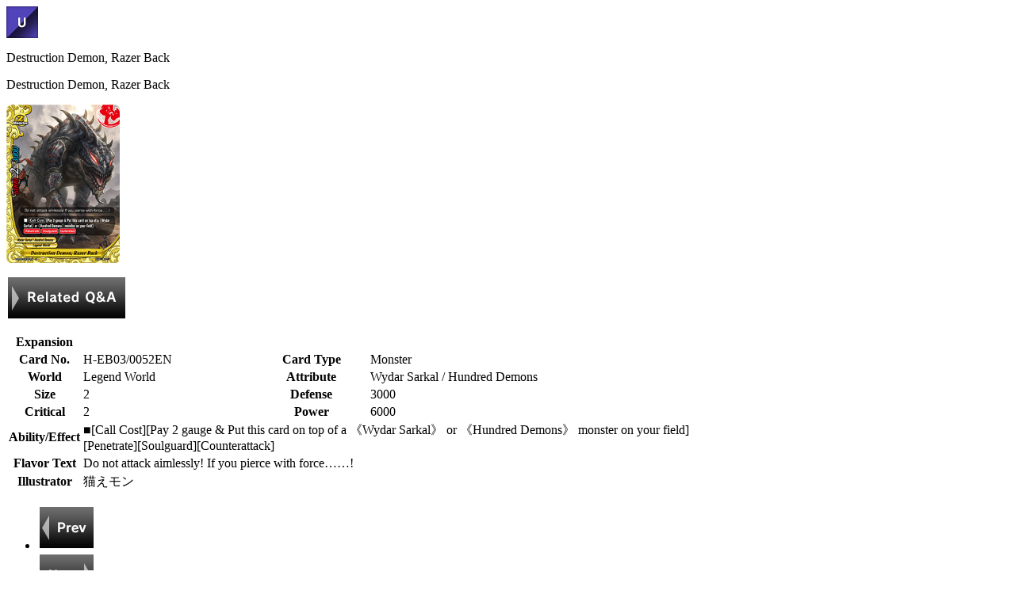

--- FILE ---
content_type: text/html; charset=UTF-8
request_url: https://en.fc-buddyfight.com/cardlist/cardDetail/?cardno=H-EB03/0052EN
body_size: 3329
content:

<div id="cardDetail-wrap">
<div id="cardDetail-wrap2">
<!-- <script src="https://en.fc-buddyfight.com/Scripts/yuga.js?20140704" type="text/javascript" charset="utf-8"></script> -->
<script type="text/javascript">
<!--
var ua = navigator.userAgent;
var isIE = ua.match(/msie/i),
    isIE6 = ua.match(/msie [6.]/i),
    isIE7 = ua.match(/msie [7.]/i),
    isIE8 = ua.match(/msie [8.]/i);
var isOld = isIE && (isIE6 || isIE7 || isIE8);

$(function() {
	if(isIE8) {
		$(".effect_v").addClass("effect_v_ie8");
	}
	if(!isOld || isOld == null) {
		$('.neighbor a').each(function(i) {
			$(this).attr("href", $(this).attr("href").replace("/cardlist/cardDetail/", "/cardlist/list/"));
		});
		$(".neighbor a").click(function() {
			showCardDetail($(this).attr("rel"), true);
			return false;
		});
	} else {
		$(".neighbor a").each(function(i) {
			jQuery(this).colorbox({
				innerWidth : "800px",
				innerHeight : "544px",
				current : "",
				previous : "",
				next : "",
				transition : "fade"
			});
		});
	}
});
	
// -->
</script>
<div id="cardDetail-wrap-inner" class="bg-rare-normal">
<div id="cardDetail">
<p class="rare"><img src="https://en.fc-buddyfight.com/images/cardlist_rarity_02.png" alt="U" ></p>
<p class="card_name">Destruction Demon, Razer Back</p>
<p class="card_name_kana">Destruction Demon, Razer Back</p>

<div class="graphic">
<div class="image_v">

<img src="https://s3-ap-northeast-1.amazonaws.com/en.fc-buddyfight.com/wordpress/wp-content/images/cardlist/s/heb_03_0052.png" alt="card"
 height="200"
 width="143" />
</div>
</div>

<p class="qa-link">
<a class="cardDetailQALink" onclick="showQuestion('H-EB03/0052EN'); return false;" href="javascript:void(0);">
<img src="https://en.fc-buddyfight.com/images/cardlist_btn_qa.png" class="btn img-shadow" alt="Q&amp;A" />
</a>
</p>

<table class="common-table status">
<tr>
<th>Expansion</th>
<td colspan="3"></td>
</tr>
<tr>
<th class="cell1">Card No.</th>
<td class="cell2">H-EB03/0052EN</td>
<th class="cell3">Card Type</th>
<td class="cell4">Monster</td>
</tr>
<tr>
<th>World</th>
<td>Legend World</td>
<th>Attribute</th>
<td>Wydar Sarkal / Hundred Demons</td>
</tr>
<tr>
<th>Size</th>
<td>2</td>
<th>Defense</th>
<td>3000</td>
</tr>
<tr>
<th>Critical</th>
<td>2</td>
<th>Power</th>
<td>6000</td>
</tr>
<tr>
<th>Ability/Effect</th>
<td colspan="3">■[Call Cost][Pay 2 gauge & Put this card on top of a 《Wydar Sarkal》 or 《Hundred Demons》 monster on your field]<br>[Penetrate][Soulguard][Counterattack]</td>
</tr>
<tr>
<th>Flavor Text</th>
<td colspan="3">Do not attack aimlessly! If you pierce with force……!</td>
</tr>
<tr>
<th>Illustrator</th>
<td colspan="3">猫えモン</td>
</tr>
</table>

<ul class="neighbor">
<li>
<a href="https://en.fc-buddyfight.com/cardlist/cardDetail/?cardno=H-EB03/0051EN" rel="H-EB03_0051EN">
<img src="https://en.fc-buddyfight.com/images/cardlist_btn_prev.png" class="btn img-shadow" alt="prev" />
</a>
</li>
<li>
<a href="https://en.fc-buddyfight.com/cardlist/cardDetail/?cardno=H-EB03/0053EN" rel="H-EB03_0053EN">
<img src="https://en.fc-buddyfight.com/images/cardlist_btn_next.png" class="btn img-shadow" alt="次カード" />
</a>
</li>
</ul>

</div>
</div>
</div>
</div>
